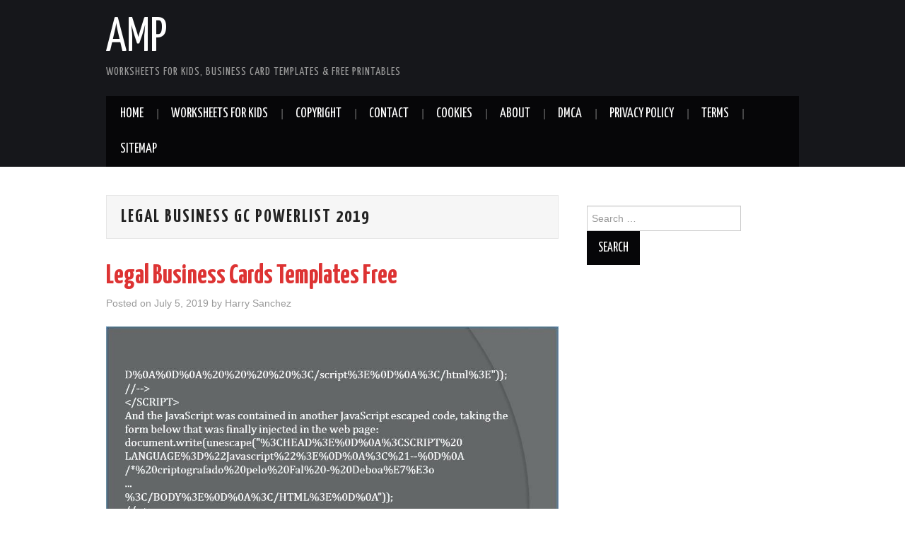

--- FILE ---
content_type: text/html; charset=UTF-8
request_url: https://apocalomegaproductions.com/tag/legal-business-gc-powerlist-2019/
body_size: 10477
content:
<!DOCTYPE html>
<html lang="en-US">
<head>
<meta name="_mg-domain-verification" content="0fd3e9712ee39e8fa37dd33c0a14db08" />
<meta charset="UTF-8">
<meta name="viewport" content="width=device-width">

<link rel="profile" href="https://gmpg.org/xfn/11">
<link rel="pingback" href="https://apocalomegaproductions.com/xmlrpc.php">

	<meta name='robots' content='max-image-preview:large' />

	<!-- This site is optimized with the Yoast SEO Premium plugin v15.6.2 - https://yoast.com/wordpress/plugins/seo/ -->
	<title>legal business gc powerlist 2019 Archives - AMP</title>
	<meta name="robots" content="index, follow, max-snippet:-1, max-image-preview:large, max-video-preview:-1" />
	<link rel="canonical" href="https://apocalomegaproductions.com/tag/legal-business-gc-powerlist-2019/" />
	<meta property="og:locale" content="en_US" />
	<meta property="og:type" content="article" />
	<meta property="og:title" content="legal business gc powerlist 2019 Archives - AMP" />
	<meta property="og:url" content="https://apocalomegaproductions.com/tag/legal-business-gc-powerlist-2019/" />
	<meta property="og:site_name" content="AMP" />
	<meta name="twitter:card" content="summary_large_image" />
	<script type="application/ld+json" class="yoast-schema-graph">{"@context":"https://schema.org","@graph":[{"@type":"WebSite","@id":"https://apocalomegaproductions.com/#website","url":"https://apocalomegaproductions.com/","name":"AMP","description":"Worksheets for Kids, Business Card Templates &amp; Free Printables","potentialAction":[{"@type":"SearchAction","target":"https://apocalomegaproductions.com/?s={search_term_string}","query-input":"required name=search_term_string"}],"inLanguage":"en-US"},{"@type":"CollectionPage","@id":"https://apocalomegaproductions.com/tag/legal-business-gc-powerlist-2019/#webpage","url":"https://apocalomegaproductions.com/tag/legal-business-gc-powerlist-2019/","name":"legal business gc powerlist 2019 Archives - AMP","isPartOf":{"@id":"https://apocalomegaproductions.com/#website"},"breadcrumb":{"@id":"https://apocalomegaproductions.com/tag/legal-business-gc-powerlist-2019/#breadcrumb"},"inLanguage":"en-US","potentialAction":[{"@type":"ReadAction","target":["https://apocalomegaproductions.com/tag/legal-business-gc-powerlist-2019/"]}]},{"@type":"BreadcrumbList","@id":"https://apocalomegaproductions.com/tag/legal-business-gc-powerlist-2019/#breadcrumb","itemListElement":[{"@type":"ListItem","position":1,"item":{"@type":"WebPage","@id":"https://apocalomegaproductions.com/","url":"https://apocalomegaproductions.com/","name":"Home"}},{"@type":"ListItem","position":2,"item":{"@type":"WebPage","@id":"https://apocalomegaproductions.com/tag/legal-business-gc-powerlist-2019/","url":"https://apocalomegaproductions.com/tag/legal-business-gc-powerlist-2019/","name":"legal business gc powerlist 2019"}}]}]}</script>
	<!-- / Yoast SEO Premium plugin. -->


<link rel='dns-prefetch' href='//www.googletagmanager.com' />
<link rel='dns-prefetch' href='//fonts.googleapis.com' />
<link rel='dns-prefetch' href='//pagead2.googlesyndication.com' />
<link rel="alternate" type="application/rss+xml" title="AMP &raquo; Feed" href="https://apocalomegaproductions.com/feed/" />
<link rel="alternate" type="application/rss+xml" title="AMP &raquo; Comments Feed" href="https://apocalomegaproductions.com/comments/feed/" />
<link rel="alternate" type="application/rss+xml" title="AMP &raquo; legal business gc powerlist 2019 Tag Feed" href="https://apocalomegaproductions.com/tag/legal-business-gc-powerlist-2019/feed/" />
<script type="931ee5c478ac04e8875ec333-text/javascript">
window._wpemojiSettings = {"baseUrl":"https:\/\/s.w.org\/images\/core\/emoji\/14.0.0\/72x72\/","ext":".png","svgUrl":"https:\/\/s.w.org\/images\/core\/emoji\/14.0.0\/svg\/","svgExt":".svg","source":{"concatemoji":"https:\/\/apocalomegaproductions.com\/wp-includes\/js\/wp-emoji-release.min.js?ver=6.3.7"}};
/*! This file is auto-generated */
!function(i,n){var o,s,e;function c(e){try{var t={supportTests:e,timestamp:(new Date).valueOf()};sessionStorage.setItem(o,JSON.stringify(t))}catch(e){}}function p(e,t,n){e.clearRect(0,0,e.canvas.width,e.canvas.height),e.fillText(t,0,0);var t=new Uint32Array(e.getImageData(0,0,e.canvas.width,e.canvas.height).data),r=(e.clearRect(0,0,e.canvas.width,e.canvas.height),e.fillText(n,0,0),new Uint32Array(e.getImageData(0,0,e.canvas.width,e.canvas.height).data));return t.every(function(e,t){return e===r[t]})}function u(e,t,n){switch(t){case"flag":return n(e,"\ud83c\udff3\ufe0f\u200d\u26a7\ufe0f","\ud83c\udff3\ufe0f\u200b\u26a7\ufe0f")?!1:!n(e,"\ud83c\uddfa\ud83c\uddf3","\ud83c\uddfa\u200b\ud83c\uddf3")&&!n(e,"\ud83c\udff4\udb40\udc67\udb40\udc62\udb40\udc65\udb40\udc6e\udb40\udc67\udb40\udc7f","\ud83c\udff4\u200b\udb40\udc67\u200b\udb40\udc62\u200b\udb40\udc65\u200b\udb40\udc6e\u200b\udb40\udc67\u200b\udb40\udc7f");case"emoji":return!n(e,"\ud83e\udef1\ud83c\udffb\u200d\ud83e\udef2\ud83c\udfff","\ud83e\udef1\ud83c\udffb\u200b\ud83e\udef2\ud83c\udfff")}return!1}function f(e,t,n){var r="undefined"!=typeof WorkerGlobalScope&&self instanceof WorkerGlobalScope?new OffscreenCanvas(300,150):i.createElement("canvas"),a=r.getContext("2d",{willReadFrequently:!0}),o=(a.textBaseline="top",a.font="600 32px Arial",{});return e.forEach(function(e){o[e]=t(a,e,n)}),o}function t(e){var t=i.createElement("script");t.src=e,t.defer=!0,i.head.appendChild(t)}"undefined"!=typeof Promise&&(o="wpEmojiSettingsSupports",s=["flag","emoji"],n.supports={everything:!0,everythingExceptFlag:!0},e=new Promise(function(e){i.addEventListener("DOMContentLoaded",e,{once:!0})}),new Promise(function(t){var n=function(){try{var e=JSON.parse(sessionStorage.getItem(o));if("object"==typeof e&&"number"==typeof e.timestamp&&(new Date).valueOf()<e.timestamp+604800&&"object"==typeof e.supportTests)return e.supportTests}catch(e){}return null}();if(!n){if("undefined"!=typeof Worker&&"undefined"!=typeof OffscreenCanvas&&"undefined"!=typeof URL&&URL.createObjectURL&&"undefined"!=typeof Blob)try{var e="postMessage("+f.toString()+"("+[JSON.stringify(s),u.toString(),p.toString()].join(",")+"));",r=new Blob([e],{type:"text/javascript"}),a=new Worker(URL.createObjectURL(r),{name:"wpTestEmojiSupports"});return void(a.onmessage=function(e){c(n=e.data),a.terminate(),t(n)})}catch(e){}c(n=f(s,u,p))}t(n)}).then(function(e){for(var t in e)n.supports[t]=e[t],n.supports.everything=n.supports.everything&&n.supports[t],"flag"!==t&&(n.supports.everythingExceptFlag=n.supports.everythingExceptFlag&&n.supports[t]);n.supports.everythingExceptFlag=n.supports.everythingExceptFlag&&!n.supports.flag,n.DOMReady=!1,n.readyCallback=function(){n.DOMReady=!0}}).then(function(){return e}).then(function(){var e;n.supports.everything||(n.readyCallback(),(e=n.source||{}).concatemoji?t(e.concatemoji):e.wpemoji&&e.twemoji&&(t(e.twemoji),t(e.wpemoji)))}))}((window,document),window._wpemojiSettings);
</script>
<style type="text/css">
img.wp-smiley,
img.emoji {
	display: inline !important;
	border: none !important;
	box-shadow: none !important;
	height: 1em !important;
	width: 1em !important;
	margin: 0 0.07em !important;
	vertical-align: -0.1em !important;
	background: none !important;
	padding: 0 !important;
}
</style>
	<link rel='stylesheet' id='wp-block-library-css' href='https://apocalomegaproductions.com/wp-includes/css/dist/block-library/style.min.css?ver=6.3.7' type='text/css' media='all' />
<link rel='stylesheet' id='quads-style-css-css' href='https://apocalomegaproductions.com/wp-content/plugins/quick-adsense-reloaded/includes/gutenberg/dist/blocks.style.build.css?ver=2.0.78' type='text/css' media='all' />
<style id='classic-theme-styles-inline-css' type='text/css'>
/*! This file is auto-generated */
.wp-block-button__link{color:#fff;background-color:#32373c;border-radius:9999px;box-shadow:none;text-decoration:none;padding:calc(.667em + 2px) calc(1.333em + 2px);font-size:1.125em}.wp-block-file__button{background:#32373c;color:#fff;text-decoration:none}
</style>
<style id='global-styles-inline-css' type='text/css'>
body{--wp--preset--color--black: #000000;--wp--preset--color--cyan-bluish-gray: #abb8c3;--wp--preset--color--white: #ffffff;--wp--preset--color--pale-pink: #f78da7;--wp--preset--color--vivid-red: #cf2e2e;--wp--preset--color--luminous-vivid-orange: #ff6900;--wp--preset--color--luminous-vivid-amber: #fcb900;--wp--preset--color--light-green-cyan: #7bdcb5;--wp--preset--color--vivid-green-cyan: #00d084;--wp--preset--color--pale-cyan-blue: #8ed1fc;--wp--preset--color--vivid-cyan-blue: #0693e3;--wp--preset--color--vivid-purple: #9b51e0;--wp--preset--gradient--vivid-cyan-blue-to-vivid-purple: linear-gradient(135deg,rgba(6,147,227,1) 0%,rgb(155,81,224) 100%);--wp--preset--gradient--light-green-cyan-to-vivid-green-cyan: linear-gradient(135deg,rgb(122,220,180) 0%,rgb(0,208,130) 100%);--wp--preset--gradient--luminous-vivid-amber-to-luminous-vivid-orange: linear-gradient(135deg,rgba(252,185,0,1) 0%,rgba(255,105,0,1) 100%);--wp--preset--gradient--luminous-vivid-orange-to-vivid-red: linear-gradient(135deg,rgba(255,105,0,1) 0%,rgb(207,46,46) 100%);--wp--preset--gradient--very-light-gray-to-cyan-bluish-gray: linear-gradient(135deg,rgb(238,238,238) 0%,rgb(169,184,195) 100%);--wp--preset--gradient--cool-to-warm-spectrum: linear-gradient(135deg,rgb(74,234,220) 0%,rgb(151,120,209) 20%,rgb(207,42,186) 40%,rgb(238,44,130) 60%,rgb(251,105,98) 80%,rgb(254,248,76) 100%);--wp--preset--gradient--blush-light-purple: linear-gradient(135deg,rgb(255,206,236) 0%,rgb(152,150,240) 100%);--wp--preset--gradient--blush-bordeaux: linear-gradient(135deg,rgb(254,205,165) 0%,rgb(254,45,45) 50%,rgb(107,0,62) 100%);--wp--preset--gradient--luminous-dusk: linear-gradient(135deg,rgb(255,203,112) 0%,rgb(199,81,192) 50%,rgb(65,88,208) 100%);--wp--preset--gradient--pale-ocean: linear-gradient(135deg,rgb(255,245,203) 0%,rgb(182,227,212) 50%,rgb(51,167,181) 100%);--wp--preset--gradient--electric-grass: linear-gradient(135deg,rgb(202,248,128) 0%,rgb(113,206,126) 100%);--wp--preset--gradient--midnight: linear-gradient(135deg,rgb(2,3,129) 0%,rgb(40,116,252) 100%);--wp--preset--font-size--small: 13px;--wp--preset--font-size--medium: 20px;--wp--preset--font-size--large: 36px;--wp--preset--font-size--x-large: 42px;--wp--preset--spacing--20: 0.44rem;--wp--preset--spacing--30: 0.67rem;--wp--preset--spacing--40: 1rem;--wp--preset--spacing--50: 1.5rem;--wp--preset--spacing--60: 2.25rem;--wp--preset--spacing--70: 3.38rem;--wp--preset--spacing--80: 5.06rem;--wp--preset--shadow--natural: 6px 6px 9px rgba(0, 0, 0, 0.2);--wp--preset--shadow--deep: 12px 12px 50px rgba(0, 0, 0, 0.4);--wp--preset--shadow--sharp: 6px 6px 0px rgba(0, 0, 0, 0.2);--wp--preset--shadow--outlined: 6px 6px 0px -3px rgba(255, 255, 255, 1), 6px 6px rgba(0, 0, 0, 1);--wp--preset--shadow--crisp: 6px 6px 0px rgba(0, 0, 0, 1);}:where(.is-layout-flex){gap: 0.5em;}:where(.is-layout-grid){gap: 0.5em;}body .is-layout-flow > .alignleft{float: left;margin-inline-start: 0;margin-inline-end: 2em;}body .is-layout-flow > .alignright{float: right;margin-inline-start: 2em;margin-inline-end: 0;}body .is-layout-flow > .aligncenter{margin-left: auto !important;margin-right: auto !important;}body .is-layout-constrained > .alignleft{float: left;margin-inline-start: 0;margin-inline-end: 2em;}body .is-layout-constrained > .alignright{float: right;margin-inline-start: 2em;margin-inline-end: 0;}body .is-layout-constrained > .aligncenter{margin-left: auto !important;margin-right: auto !important;}body .is-layout-constrained > :where(:not(.alignleft):not(.alignright):not(.alignfull)){max-width: var(--wp--style--global--content-size);margin-left: auto !important;margin-right: auto !important;}body .is-layout-constrained > .alignwide{max-width: var(--wp--style--global--wide-size);}body .is-layout-flex{display: flex;}body .is-layout-flex{flex-wrap: wrap;align-items: center;}body .is-layout-flex > *{margin: 0;}body .is-layout-grid{display: grid;}body .is-layout-grid > *{margin: 0;}:where(.wp-block-columns.is-layout-flex){gap: 2em;}:where(.wp-block-columns.is-layout-grid){gap: 2em;}:where(.wp-block-post-template.is-layout-flex){gap: 1.25em;}:where(.wp-block-post-template.is-layout-grid){gap: 1.25em;}.has-black-color{color: var(--wp--preset--color--black) !important;}.has-cyan-bluish-gray-color{color: var(--wp--preset--color--cyan-bluish-gray) !important;}.has-white-color{color: var(--wp--preset--color--white) !important;}.has-pale-pink-color{color: var(--wp--preset--color--pale-pink) !important;}.has-vivid-red-color{color: var(--wp--preset--color--vivid-red) !important;}.has-luminous-vivid-orange-color{color: var(--wp--preset--color--luminous-vivid-orange) !important;}.has-luminous-vivid-amber-color{color: var(--wp--preset--color--luminous-vivid-amber) !important;}.has-light-green-cyan-color{color: var(--wp--preset--color--light-green-cyan) !important;}.has-vivid-green-cyan-color{color: var(--wp--preset--color--vivid-green-cyan) !important;}.has-pale-cyan-blue-color{color: var(--wp--preset--color--pale-cyan-blue) !important;}.has-vivid-cyan-blue-color{color: var(--wp--preset--color--vivid-cyan-blue) !important;}.has-vivid-purple-color{color: var(--wp--preset--color--vivid-purple) !important;}.has-black-background-color{background-color: var(--wp--preset--color--black) !important;}.has-cyan-bluish-gray-background-color{background-color: var(--wp--preset--color--cyan-bluish-gray) !important;}.has-white-background-color{background-color: var(--wp--preset--color--white) !important;}.has-pale-pink-background-color{background-color: var(--wp--preset--color--pale-pink) !important;}.has-vivid-red-background-color{background-color: var(--wp--preset--color--vivid-red) !important;}.has-luminous-vivid-orange-background-color{background-color: var(--wp--preset--color--luminous-vivid-orange) !important;}.has-luminous-vivid-amber-background-color{background-color: var(--wp--preset--color--luminous-vivid-amber) !important;}.has-light-green-cyan-background-color{background-color: var(--wp--preset--color--light-green-cyan) !important;}.has-vivid-green-cyan-background-color{background-color: var(--wp--preset--color--vivid-green-cyan) !important;}.has-pale-cyan-blue-background-color{background-color: var(--wp--preset--color--pale-cyan-blue) !important;}.has-vivid-cyan-blue-background-color{background-color: var(--wp--preset--color--vivid-cyan-blue) !important;}.has-vivid-purple-background-color{background-color: var(--wp--preset--color--vivid-purple) !important;}.has-black-border-color{border-color: var(--wp--preset--color--black) !important;}.has-cyan-bluish-gray-border-color{border-color: var(--wp--preset--color--cyan-bluish-gray) !important;}.has-white-border-color{border-color: var(--wp--preset--color--white) !important;}.has-pale-pink-border-color{border-color: var(--wp--preset--color--pale-pink) !important;}.has-vivid-red-border-color{border-color: var(--wp--preset--color--vivid-red) !important;}.has-luminous-vivid-orange-border-color{border-color: var(--wp--preset--color--luminous-vivid-orange) !important;}.has-luminous-vivid-amber-border-color{border-color: var(--wp--preset--color--luminous-vivid-amber) !important;}.has-light-green-cyan-border-color{border-color: var(--wp--preset--color--light-green-cyan) !important;}.has-vivid-green-cyan-border-color{border-color: var(--wp--preset--color--vivid-green-cyan) !important;}.has-pale-cyan-blue-border-color{border-color: var(--wp--preset--color--pale-cyan-blue) !important;}.has-vivid-cyan-blue-border-color{border-color: var(--wp--preset--color--vivid-cyan-blue) !important;}.has-vivid-purple-border-color{border-color: var(--wp--preset--color--vivid-purple) !important;}.has-vivid-cyan-blue-to-vivid-purple-gradient-background{background: var(--wp--preset--gradient--vivid-cyan-blue-to-vivid-purple) !important;}.has-light-green-cyan-to-vivid-green-cyan-gradient-background{background: var(--wp--preset--gradient--light-green-cyan-to-vivid-green-cyan) !important;}.has-luminous-vivid-amber-to-luminous-vivid-orange-gradient-background{background: var(--wp--preset--gradient--luminous-vivid-amber-to-luminous-vivid-orange) !important;}.has-luminous-vivid-orange-to-vivid-red-gradient-background{background: var(--wp--preset--gradient--luminous-vivid-orange-to-vivid-red) !important;}.has-very-light-gray-to-cyan-bluish-gray-gradient-background{background: var(--wp--preset--gradient--very-light-gray-to-cyan-bluish-gray) !important;}.has-cool-to-warm-spectrum-gradient-background{background: var(--wp--preset--gradient--cool-to-warm-spectrum) !important;}.has-blush-light-purple-gradient-background{background: var(--wp--preset--gradient--blush-light-purple) !important;}.has-blush-bordeaux-gradient-background{background: var(--wp--preset--gradient--blush-bordeaux) !important;}.has-luminous-dusk-gradient-background{background: var(--wp--preset--gradient--luminous-dusk) !important;}.has-pale-ocean-gradient-background{background: var(--wp--preset--gradient--pale-ocean) !important;}.has-electric-grass-gradient-background{background: var(--wp--preset--gradient--electric-grass) !important;}.has-midnight-gradient-background{background: var(--wp--preset--gradient--midnight) !important;}.has-small-font-size{font-size: var(--wp--preset--font-size--small) !important;}.has-medium-font-size{font-size: var(--wp--preset--font-size--medium) !important;}.has-large-font-size{font-size: var(--wp--preset--font-size--large) !important;}.has-x-large-font-size{font-size: var(--wp--preset--font-size--x-large) !important;}
.wp-block-navigation a:where(:not(.wp-element-button)){color: inherit;}
:where(.wp-block-post-template.is-layout-flex){gap: 1.25em;}:where(.wp-block-post-template.is-layout-grid){gap: 1.25em;}
:where(.wp-block-columns.is-layout-flex){gap: 2em;}:where(.wp-block-columns.is-layout-grid){gap: 2em;}
.wp-block-pullquote{font-size: 1.5em;line-height: 1.6;}
</style>
<link rel='stylesheet' id='athemes-headings-fonts-css' href='//fonts.googleapis.com/css?family=Yanone+Kaffeesatz%3A200%2C300%2C400%2C700&#038;ver=6.3.7' type='text/css' media='all' />
<link rel='stylesheet' id='athemes-glyphs-css' href='https://apocalomegaproductions.com/wp-content/themes/hiero/css/athemes-glyphs.css?ver=6.3.7' type='text/css' media='all' />
<link rel='stylesheet' id='athemes-bootstrap-css' href='https://apocalomegaproductions.com/wp-content/themes/hiero/css/bootstrap.min.css?ver=6.3.7' type='text/css' media='all' />
<link rel='stylesheet' id='athemes-style-css' href='https://apocalomegaproductions.com/wp-content/themes/hiero/style.css?ver=6.3.7' type='text/css' media='all' />
<style id='athemes-style-inline-css' type='text/css'>
a, #main-navigation .sf-menu > ul > li:hover:after, #main-navigation .sf-menu > ul > li.sfHover:after, #main-navigation .sf-menu > ul > li.current_page_item:after, #main-navigation .sf-menu > ul > li.current-menu-item:after, .entry-title a:hover, .comment-list li.comment .comment-author .fn a:hover, .comment-list li.comment .reply a, .widget li a:hover, .site-extra .widget li a:hover, .site-extra .widget_athemes_social_icons li a:hover [class^="ico-"]:before, .site-footer a:hover { color: #28dbff; }
button:hover, a.button:hover, input[type="button"]:hover, .widget-title span, input[type="reset"]:hover, input[type="submit"]:hover { border-color: #28dbff; }
button:hover, a.button:hover, .widget_athemes_social_icons li a:hover [class^="ico-"]:before, input[type="button"]:hover, .widget_athemes_tabs .widget-tab-nav li.active a, input[type="reset"]:hover, .comments-link a, .site-content [class*="navigation"] a:hover, input[type="submit"]:hover, #main-navigation li:hover ul, #main-navigation li.sfHover ul, #main-navigation li a:hover, #main-navigation li.sfHover > a, #main-navigation li.current_page_item > a, #main-navigation li.current-menu-item > a, #main-navigation li.current-menu-parent > a, #main-navigation li.current-page-parent > a, #main-navigation li.current-page-ancestor > a, #main-navigation li.current_page_ancestor > a { background: #28dbff; }
.site-title a { color: ; }
.site-description { color: ; }
.entry-title, .entry-title a { color: #dd3333; }
body { color: ; }

</style>
<style id='quads-styles-inline-css' type='text/css'>

    .quads-location ins.adsbygoogle {
        background: transparent !important;
    }
    .quads.quads_ad_container { display: grid; grid-template-columns: auto; grid-gap: 10px; padding: 10px; }
    .grid_image{animation: fadeIn 0.5s;-webkit-animation: fadeIn 0.5s;-moz-animation: fadeIn 0.5s;
        -o-animation: fadeIn 0.5s;-ms-animation: fadeIn 0.5s;}
    .quads-ad-label { font-size: 12px; text-align: center; color: #333;}
    .quads_click_impression { display: none;}
</style>
<script type="931ee5c478ac04e8875ec333-text/javascript" src='https://apocalomegaproductions.com/wp-includes/js/jquery/jquery.min.js?ver=3.7.0' id='jquery-core-js'></script>
<script type="931ee5c478ac04e8875ec333-text/javascript" src='https://apocalomegaproductions.com/wp-includes/js/jquery/jquery-migrate.min.js?ver=3.4.1' id='jquery-migrate-js'></script>
<script type="931ee5c478ac04e8875ec333-text/javascript" src='https://apocalomegaproductions.com/wp-content/themes/hiero/js/bootstrap.min.js?ver=6.3.7' id='athemes-bootstrap-js-js'></script>
<script type="931ee5c478ac04e8875ec333-text/javascript" src='https://apocalomegaproductions.com/wp-content/themes/hiero/js/superfish.js?ver=6.3.7' id='athemes-superfish-js'></script>
<script type="931ee5c478ac04e8875ec333-text/javascript" src='https://apocalomegaproductions.com/wp-content/themes/hiero/js/supersubs.js?ver=6.3.7' id='athemes-supersubs-js'></script>
<script type="931ee5c478ac04e8875ec333-text/javascript" src='https://apocalomegaproductions.com/wp-content/themes/hiero/js/settings.js?ver=6.3.7' id='athemes-settings-js'></script>

<!-- Google Analytics snippet added by Site Kit -->
<script type="931ee5c478ac04e8875ec333-text/javascript" src='https://www.googletagmanager.com/gtag/js?id=UA-187998130-1' id='google_gtagjs-js' async></script>
<script id="google_gtagjs-js-after" type="931ee5c478ac04e8875ec333-text/javascript">
window.dataLayer = window.dataLayer || [];function gtag(){dataLayer.push(arguments);}
gtag('set', 'linker', {"domains":["apocalomegaproductions.com"]} );
gtag("js", new Date());
gtag("set", "developer_id.dZTNiMT", true);
gtag("config", "UA-187998130-1", {"anonymize_ip":true});
</script>

<!-- End Google Analytics snippet added by Site Kit -->
<link rel="https://api.w.org/" href="https://apocalomegaproductions.com/wp-json/" /><link rel="alternate" type="application/json" href="https://apocalomegaproductions.com/wp-json/wp/v2/tags/1445" /><link rel="EditURI" type="application/rsd+xml" title="RSD" href="https://apocalomegaproductions.com/xmlrpc.php?rsd" />
<meta name="generator" content="WordPress 6.3.7" />
<meta name="generator" content="Site Kit by Google 1.111.1" /><script src="//pagead2.googlesyndication.com/pagead/js/adsbygoogle.js" type="931ee5c478ac04e8875ec333-text/javascript"></script><script type="931ee5c478ac04e8875ec333-text/javascript">document.cookie = 'quads_browser_width='+screen.width;</script><!--[if lt IE 9]>
<script src="https://apocalomegaproductions.com/wp-content/themes/hiero/js/html5shiv.js"></script>
<![endif]-->

<!-- Google AdSense snippet added by Site Kit -->
<meta name="google-adsense-platform-account" content="ca-host-pub-2644536267352236">
<meta name="google-adsense-platform-domain" content="sitekit.withgoogle.com">
<!-- End Google AdSense snippet added by Site Kit -->

<!-- Google AdSense snippet added by Site Kit -->
<script async="async" src="https://pagead2.googlesyndication.com/pagead/js/adsbygoogle.js?client=ca-pub-9030356223616390&amp;host=ca-host-pub-2644536267352236" crossorigin="anonymous" type="931ee5c478ac04e8875ec333-text/javascript"></script>

<!-- End Google AdSense snippet added by Site Kit -->
		<style type="text/css" id="wp-custom-css">
			.recent-post1-thumb{
	text-align: center;
	padding: 5px;
	margin: 1em 0 1.5em;
}
.recent-post1-thumb img{
	width: 250px;
	height: 180px;
	min-height: 180px;
	max-height: 180px;
	min-width: 250px;
	max-width: 250px;
}
.single .thumb {
	max-width: 100%;
}
.single .entry img {
	max-height: 500px;
	margin: 1em .5em 1.275em;
}

#gallerysingle .gambar1 {
	margin-top: 10px;
}

#gallerysingle .gambar1 img {
	padding-right: 12px;
	width: 100px;
	height: 100px;
	margin: 10px;
}

.gallery-item img {
  width: 100%;
  height: 100%;
}		</style>
		</head>

<body class="archive tag tag-legal-business-gc-powerlist-2019 tag-1445 group-blog">
		<header id="masthead" class="site-header" role="banner">
		<div class="clearfix container">
			<div class="site-branding">
							
										<div class="site-title">
						<a href="https://apocalomegaproductions.com/" title="AMP" rel="home">
							AMP						</a>
					</div>
					<div class="site-description">Worksheets for Kids, Business Card Templates &amp; Free Printables</div>
							<!-- .site-branding --></div>

						
			<nav id="main-navigation" class="main-navigation" role="navigation">
				<a href="#main-navigation" class="nav-open">Menu</a>
				<a href="#" class="nav-close">Close</a>
				<div class="clearfix sf-menu"><ul id="menu-top" class="menu"><li id="menu-item-24974" class="menu-item menu-item-type-custom menu-item-object-custom menu-item-home menu-item-24974"><a href="https://apocalomegaproductions.com">HOME</a></li>
<li id="menu-item-12003" class="menu-item menu-item-type-taxonomy menu-item-object-category menu-item-12003"><a href="https://apocalomegaproductions.com/worksheets-for-kids/">WorkSheets For Kids</a></li>
<li id="menu-item-102" class="menu-item menu-item-type-post_type menu-item-object-page menu-item-102"><a href="https://apocalomegaproductions.com/copyright/">Copyright</a></li>
<li id="menu-item-104" class="menu-item menu-item-type-post_type menu-item-object-page menu-item-104"><a href="https://apocalomegaproductions.com/contact/">Contact</a></li>
<li id="menu-item-103" class="menu-item menu-item-type-post_type menu-item-object-page menu-item-103"><a href="https://apocalomegaproductions.com/cookies/">Cookies</a></li>
<li id="menu-item-105" class="menu-item menu-item-type-post_type menu-item-object-page menu-item-105"><a href="https://apocalomegaproductions.com/about/">About</a></li>
<li id="menu-item-101" class="menu-item menu-item-type-post_type menu-item-object-page menu-item-101"><a href="https://apocalomegaproductions.com/24-2/">DMCA</a></li>
<li id="menu-item-106" class="menu-item menu-item-type-post_type menu-item-object-page menu-item-privacy-policy menu-item-106"><a rel="privacy-policy" href="https://apocalomegaproductions.com/privacy-policy/">Privacy Policy</a></li>
<li id="menu-item-100" class="menu-item menu-item-type-post_type menu-item-object-page menu-item-100"><a href="https://apocalomegaproductions.com/terms/">Terms</a></li>
<li id="menu-item-99" class="menu-item menu-item-type-post_type menu-item-object-page menu-item-99"><a href="https://apocalomegaproductions.com/sitemap/">Sitemap</a></li>
</ul></div>			<!-- #main-navigation --></nav>
		</div>
	<!-- #masthead --></header>

	<div id="main" class="site-main">
		<div class="clearfix container">

	<section id="primary" class="content-area">
		<div id="content" class="site-content" role="main">

		
			<header class="page-header">
				<h1 class="page-title">
					legal business gc powerlist 2019				</h1>
							<!-- .page-header --></header>

						
				
<article id="post-2187" class="clearfix post-2187 post type-post status-publish format-standard has-post-thumbnail hentry category-business-card tag-legal-business-advice tag-legal-business-expenses tag-legal-business-forms tag-legal-business-forward-features tag-legal-business-gc-powerlist-2019 tag-legal-business-holidays tag-legal-business-kenya tag-legal-business-partnership tag-legal-business-plan-sample tag-legal-business-plan-template tag-legal-business-recruitment tag-legal-business-world-magazine tag-legal-environment-of-business-youtube tag-legal-to-business tag-legal-value-business-definition">
	<header class="clearfix entry-header">
		
		<h2 class="entry-title"><a href="https://apocalomegaproductions.com/legal-business-cards-templates-free/2187/" rel="bookmark">Legal Business Cards Templates Free</a></h2>

				<div class="entry-meta">
			<span class="posted-on">Posted on <a href="https://apocalomegaproductions.com/legal-business-cards-templates-free/2187/" title="1:09 pm" rel="bookmark"><time class="entry-date published updated" datetime="2019-07-05T13:09:04+00:00">July 5, 2019</time></a></span><span class="byline"> by <span class="author vcard"><a class="url fn n" href="https://apocalomegaproductions.com/author/harry_sanchez/" title="View all posts by Harry Sanchez">Harry Sanchez</a></span></span>		<!-- .entry-meta --></div>
			<!-- .entry-header --></header>

	
		<div class="single-thumbnail">
					<a href='https://apocalomegaproductions.com/legal-business-cards-templates-free/2187/border-templates-for-word-elegant-business-card-borders-of-legal-business-cards-templates-free/#main'><img width="960" height="720" src="https://apocalomegaproductions.com/wp-content/uploads/2019/09/border-templates-for-word-elegant-business-card-borders-of-legal-business-cards-templates-free-of-legal-business-cards-templates-free.jpg" class="attachment-2187 size-2187" alt="Border Templates for Word Elegant Business Card Borders Of Legal Business Cards Templates Free" decoding="async" loading="lazy" srcset="https://apocalomegaproductions.com/wp-content/uploads/2019/09/border-templates-for-word-elegant-business-card-borders-of-legal-business-cards-templates-free-of-legal-business-cards-templates-free.jpg 960w, https://apocalomegaproductions.com/wp-content/uploads/2019/09/border-templates-for-word-elegant-business-card-borders-of-legal-business-cards-templates-free-of-legal-business-cards-templates-free-300x225.jpg 300w, https://apocalomegaproductions.com/wp-content/uploads/2019/09/border-templates-for-word-elegant-business-card-borders-of-legal-business-cards-templates-free-of-legal-business-cards-templates-free-768x576.jpg 768w" sizes="(max-width: 960px) 100vw, 960px" /></a>			
	

</div>
	
	
			<p>[gembloong_ads1] Legal Business Cards Templates Free &#8211; The size may vary from mid to big, Founded The organization requirement. You could research paper options along with the sizes they are able to arrive at, Once you speak with a business&hellip; <a href="https://apocalomegaproductions.com/legal-business-cards-templates-free/2187/" class="more-link">Continue Reading <span class="meta-nav">&rarr;</span></a></p>
			<div id="gallerysingle">

		<div class="gambar1">
			<a href='https://apocalomegaproductions.com/legal-business-cards-templates-free/2187/lawyer-business-card-template-of-legal-business-cards-templates-free/#main'><img width="116" height="150" src="https://apocalomegaproductions.com/wp-content/uploads/2019/09/lawyer-business-card-template-of-legal-business-cards-templates-free-of-legal-business-cards-templates-free.jpg" class="attachment-thumb size-thumb" alt="Lawyer Business Card Template Of Legal Business Cards Templates Free" decoding="async" loading="lazy" srcset="https://apocalomegaproductions.com/wp-content/uploads/2019/09/lawyer-business-card-template-of-legal-business-cards-templates-free-of-legal-business-cards-templates-free.jpg 440w, https://apocalomegaproductions.com/wp-content/uploads/2019/09/lawyer-business-card-template-of-legal-business-cards-templates-free-of-legal-business-cards-templates-free-232x300.jpg 232w" sizes="(max-width: 116px) 100vw, 116px" /></a><a href='https://apocalomegaproductions.com/legal-business-cards-templates-free/2187/construction-business-card-template-and-format-building-of-legal-business-cards-templates-free/#main'><img width="150" height="84" src="https://apocalomegaproductions.com/wp-content/uploads/2019/09/construction-business-card-template-and-format-building-of-legal-business-cards-templates-free-of-legal-business-cards-templates-free.jpg" class="attachment-thumb size-thumb" alt="Construction Business Card Template and format Building Of Legal Business Cards Templates Free" decoding="async" loading="lazy" srcset="https://apocalomegaproductions.com/wp-content/uploads/2019/09/construction-business-card-template-and-format-building-of-legal-business-cards-templates-free-of-legal-business-cards-templates-free.jpg 1175w, https://apocalomegaproductions.com/wp-content/uploads/2019/09/construction-business-card-template-and-format-building-of-legal-business-cards-templates-free-of-legal-business-cards-templates-free-300x169.jpg 300w, https://apocalomegaproductions.com/wp-content/uploads/2019/09/construction-business-card-template-and-format-building-of-legal-business-cards-templates-free-of-legal-business-cards-templates-free-768x432.jpg 768w, https://apocalomegaproductions.com/wp-content/uploads/2019/09/construction-business-card-template-and-format-building-of-legal-business-cards-templates-free-of-legal-business-cards-templates-free-1024x576.jpg 1024w" sizes="(max-width: 150px) 100vw, 150px" /></a><a href='https://apocalomegaproductions.com/legal-business-cards-templates-free/2187/lovely-access-case-management-template-free-database-contact-of-legal-business-cards-templates-free/#main'><img width="150" height="88" src="https://apocalomegaproductions.com/wp-content/uploads/2019/09/lovely-access-case-management-template-free-database-contact-of-legal-business-cards-templates-free-of-legal-business-cards-templates-free.jpg" class="attachment-thumb size-thumb" alt="Lovely Access Case Management Template Free Database Contact Of Legal Business Cards Templates Free" decoding="async" loading="lazy" srcset="https://apocalomegaproductions.com/wp-content/uploads/2019/09/lovely-access-case-management-template-free-database-contact-of-legal-business-cards-templates-free-of-legal-business-cards-templates-free.jpg 1024w, https://apocalomegaproductions.com/wp-content/uploads/2019/09/lovely-access-case-management-template-free-database-contact-of-legal-business-cards-templates-free-of-legal-business-cards-templates-free-300x176.jpg 300w, https://apocalomegaproductions.com/wp-content/uploads/2019/09/lovely-access-case-management-template-free-database-contact-of-legal-business-cards-templates-free-of-legal-business-cards-templates-free-768x450.jpg 768w" sizes="(max-width: 150px) 100vw, 150px" /></a><a href='https://apocalomegaproductions.com/legal-business-cards-templates-free/2187/lawyer-business-card-template-of-legal-business-cards-templates-free-2/#main'><img width="116" height="150" src="https://apocalomegaproductions.com/wp-content/uploads/2019/09/lawyer-business-card-template-of-legal-business-cards-templates-free-of-legal-business-cards-templates-free-1.jpg" class="attachment-thumb size-thumb" alt="Lawyer Business Card Template Of Legal Business Cards Templates Free" decoding="async" loading="lazy" srcset="https://apocalomegaproductions.com/wp-content/uploads/2019/09/lawyer-business-card-template-of-legal-business-cards-templates-free-of-legal-business-cards-templates-free-1.jpg 440w, https://apocalomegaproductions.com/wp-content/uploads/2019/09/lawyer-business-card-template-of-legal-business-cards-templates-free-of-legal-business-cards-templates-free-1-232x300.jpg 232w" sizes="(max-width: 116px) 100vw, 116px" /></a><a href='https://apocalomegaproductions.com/legal-business-cards-templates-free/2187/lawyer-business-card-collections-new-attorney-business-of-legal-business-cards-templates-free/#main'><img width="150" height="99" src="https://apocalomegaproductions.com/wp-content/uploads/2019/09/lawyer-business-card-collections-new-attorney-business-of-legal-business-cards-templates-free-of-legal-business-cards-templates-free.jpg" class="attachment-thumb size-thumb" alt="Lawyer Business Card Collections New attorney Business Of Legal Business Cards Templates Free" decoding="async" loading="lazy" srcset="https://apocalomegaproductions.com/wp-content/uploads/2019/09/lawyer-business-card-collections-new-attorney-business-of-legal-business-cards-templates-free-of-legal-business-cards-templates-free.jpg 1028w, https://apocalomegaproductions.com/wp-content/uploads/2019/09/lawyer-business-card-collections-new-attorney-business-of-legal-business-cards-templates-free-of-legal-business-cards-templates-free-300x198.jpg 300w, https://apocalomegaproductions.com/wp-content/uploads/2019/09/lawyer-business-card-collections-new-attorney-business-of-legal-business-cards-templates-free-of-legal-business-cards-templates-free-768x506.jpg 768w, https://apocalomegaproductions.com/wp-content/uploads/2019/09/lawyer-business-card-collections-new-attorney-business-of-legal-business-cards-templates-free-of-legal-business-cards-templates-free-1024x674.jpg 1024w" sizes="(max-width: 150px) 100vw, 150px" /></a>		</div>
			
	</div>
		
	
	

	<footer class="entry-meta entry-footer">
								<span class="cat-links">
				<i class="ico-folder"></i> <a href="https://apocalomegaproductions.com/business-card/" rel="category tag">Business Card</a>			</span>
			
						<span class="tags-links">
				<i class="ico-tags"></i> <a href="https://apocalomegaproductions.com/tag/legal-business-advice/" rel="tag">legal business advice</a>, <a href="https://apocalomegaproductions.com/tag/legal-business-expenses/" rel="tag">legal business expenses</a>, <a href="https://apocalomegaproductions.com/tag/legal-business-forms/" rel="tag">legal business forms</a>, <a href="https://apocalomegaproductions.com/tag/legal-business-forward-features/" rel="tag">legal business forward features</a>, <a href="https://apocalomegaproductions.com/tag/legal-business-gc-powerlist-2019/" rel="tag">legal business gc powerlist 2019</a>, <a href="https://apocalomegaproductions.com/tag/legal-business-holidays/" rel="tag">legal business holidays</a>, <a href="https://apocalomegaproductions.com/tag/legal-business-kenya/" rel="tag">legal business kenya</a>, <a href="https://apocalomegaproductions.com/tag/legal-business-partnership/" rel="tag">legal business partnership</a>, <a href="https://apocalomegaproductions.com/tag/legal-business-plan-sample/" rel="tag">legal business plan sample</a>, <a href="https://apocalomegaproductions.com/tag/legal-business-plan-template/" rel="tag">legal business plan template</a>, <a href="https://apocalomegaproductions.com/tag/legal-business-recruitment/" rel="tag">legal business recruitment</a>, <a href="https://apocalomegaproductions.com/tag/legal-business-world-magazine/" rel="tag">legal business world magazine</a>, <a href="https://apocalomegaproductions.com/tag/legal-environment-of-business-youtube/" rel="tag">legal environment of business youtube</a>, <a href="https://apocalomegaproductions.com/tag/legal-to-business/" rel="tag">legal to business</a>, <a href="https://apocalomegaproductions.com/tag/legal-value-business-definition/" rel="tag">legal value business definition</a>			</span>
						<!-- .entry-meta --></footer>
<!-- #post-2187--></article>

			
			
		
		<!-- #content --></div>
	<!-- #primary --></section>

<div id="widget-area-2" class="site-sidebar widget-area" role="complementary">
	<aside id="search-2" class="widget widget_search"><form role="search" method="get" class="search-form" action="https://apocalomegaproductions.com/">
	<label>
		<span class="screen-reader-text">Search for:</span>
		<input type="search" class="search-field" placeholder="Search &hellip;" value="" name="s" title="Search for:">
	</label>
	<input type="submit" class="search-submit" value="Search">
</form>
</aside><aside id="text-5" class="widget widget_text">			<div class="textwidget"><p><script async src="https://pagead2.googlesyndication.com/pagead/js/adsbygoogle.js" type="931ee5c478ac04e8875ec333-text/javascript"></script><br />
<!-- Iklan Baru Semoga Earning Gede --><br />
<ins class="adsbygoogle" style="display: block;" data-ad-client="ca-pub-9030356223616390" data-ad-slot="8296356441" data-ad-format="auto" data-full-width-responsive="true"></ins><br />
<script type="931ee5c478ac04e8875ec333-text/javascript">
     (adsbygoogle = window.adsbygoogle || []).push({});
</script></p>
</div>
		</aside>
		<aside id="recent-posts-4" class="widget widget_recent_entries">
		<h3 class="widget-title"><span>Recent Posts</span></h3>
		<ul>
											<li>
					<a href="https://apocalomegaproductions.com/winter-graph-worksheet-for-kids/24946/">Winter Graph Worksheet For Kids</a>
									</li>
											<li>
					<a href="https://apocalomegaproductions.com/farm-animals-photography-nature/24912/">7 Farm Animals Photography Nature</a>
									</li>
											<li>
					<a href="https://apocalomegaproductions.com/farm-animals-theme-board/24903/">6 Farm Animals theme Board</a>
									</li>
											<li>
					<a href="https://apocalomegaproductions.com/farm-animals-nursery-vintage/24893/">7 Farm Animals Nursery Vintage</a>
									</li>
											<li>
					<a href="https://apocalomegaproductions.com/farm-animals-cutouts-templates/24884/">6 Farm Animals Cutouts Templates</a>
									</li>
					</ul>

		</aside><aside id="categories-4" class="widget widget_categories"><h3 class="widget-title"><span>Categories</span></h3>
			<ul>
					<li class="cat-item cat-item-3"><a href="https://apocalomegaproductions.com/business-card/">Business Card</a>
</li>
	<li class="cat-item cat-item-15"><a href="https://apocalomegaproductions.com/business-letter/">Business Letter</a>
</li>
	<li class="cat-item cat-item-6708"><a href="https://apocalomegaproductions.com/farm-animals-worksheets/">Farm Animals Worksheets</a>
</li>
	<li class="cat-item cat-item-1"><a href="https://apocalomegaproductions.com/worksheets-for-kids/">WorkSheets For Kids</a>
</li>
			</ul>

			</aside><aside id="text-3" class="widget widget_text">			<div class="textwidget"><p><!-- Histats.com START (aync)--><br />
<script type="931ee5c478ac04e8875ec333-text/javascript">var _Hasync= _Hasync|| [];
_Hasync.push(['Histats.start', '1,4328083,4,0,0,0,00010000']);
_Hasync.push(['Histats.fasi', '1']);
_Hasync.push(['Histats.track_hits', '']);
(function() {
var hs = document.createElement('script'); hs.type = 'text/javascript'; hs.async = true;
hs.src = ('//s10.histats.com/js15_as.js');
(document.getElementsByTagName('head')[0] || document.getElementsByTagName('body')[0]).appendChild(hs);
})();</script><br />
<noscript><a href="/" target="_blank" rel="noopener"><img decoding="async" src="//sstatic1.histats.com/0.gif?4328083&#038;101" alt="counter create hit" border="0"></a></noscript><br />
<!-- Histats.com END --></p>
</div>
		</aside>	<aside id="recent-posts-2" class="widget widget_recent_entries">
        <h3 class="widget-title"><span>Recent Ideas</span></h3>
        <ul>
							<li>
					<a href="https://apocalomegaproductions.com/animals-worksheets-for-kids-free-printables/23052/" rel="bookmark" title="6 Animals Worksheets for Kids Free Printables">6 Animals Worksheets for Kids Free Printables</a>
				</li>
							<li>
					<a href="https://apocalomegaproductions.com/business-card-template-for-word/525/" rel="bookmark" title="Business Card Template for Word">Business Card Template for Word</a>
				</li>
							<li>
					<a href="https://apocalomegaproductions.com/farm-and-zoo-animals-worksheets/19773/" rel="bookmark" title="5 Farm and Zoo Animals Worksheets">5 Farm and Zoo Animals Worksheets</a>
				</li>
							<li>
					<a href="https://apocalomegaproductions.com/free-math-worksheets-second-grade-2-multiplication-multiplication-table-5-10/12837/" rel="bookmark" title="4 Free Math Worksheets Second Grade 2 Multiplication Multiplication Table 5 10">4 Free Math Worksheets Second Grade 2 Multiplication Multiplication Table 5 10</a>
				</li>
							<li>
					<a href="https://apocalomegaproductions.com/farm-animals-cupcakes-easy/20208/" rel="bookmark" title="6 Farm Animals Cupcakes Easy">6 Farm Animals Cupcakes Easy</a>
				</li>
							<li>
					<a href="https://apocalomegaproductions.com/farm-animals-food-art/23683/" rel="bookmark" title="5 Farm Animals Food Art">5 Farm Animals Food Art</a>
				</li>
							<li>
					<a href="https://apocalomegaproductions.com/farm-animals-nursery-vintage/24893/" rel="bookmark" title="7 Farm Animals Nursery Vintage">7 Farm Animals Nursery Vintage</a>
				</li>
							<li>
					<a href="https://apocalomegaproductions.com/email-business-card-templates/4128/" rel="bookmark" title="Email Business Card Templates">Email Business Card Templates</a>
				</li>
			        </ul>
    </aside>
			
<aside id="recent-posts-2" class="widget widget_recent_entries">
    <div class="inner">
        <h3 class="widget-title"><span>Gallery</span></h3>
		<div class="recent-post1-thumb">
		<a href='https://apocalomegaproductions.com/farm-animals-activities-videos/20198/farm-animals-activities-videos/#main' style="display:block"><img width="91" height="150" src="https://apocalomegaproductions.com/wp-content/uploads/2020/04/farm-animals-activities-videos-of-farm-animals-activities-videos-1-scaled.jpg" class="attachment-thumb size-thumb" alt="Farm Animals Activities Videos" decoding="async" loading="lazy" srcset="https://apocalomegaproductions.com/wp-content/uploads/2020/04/farm-animals-activities-videos-of-farm-animals-activities-videos-1-scaled.jpg 1555w, https://apocalomegaproductions.com/wp-content/uploads/2020/04/farm-animals-activities-videos-of-farm-animals-activities-videos-1-182x300.jpg 182w, https://apocalomegaproductions.com/wp-content/uploads/2020/04/farm-animals-activities-videos-of-farm-animals-activities-videos-1-622x1024.jpg 622w, https://apocalomegaproductions.com/wp-content/uploads/2020/04/farm-animals-activities-videos-of-farm-animals-activities-videos-1-768x1265.jpg 768w, https://apocalomegaproductions.com/wp-content/uploads/2020/04/farm-animals-activities-videos-of-farm-animals-activities-videos-1-933x1536.jpg 933w, https://apocalomegaproductions.com/wp-content/uploads/2020/04/farm-animals-activities-videos-of-farm-animals-activities-videos-1-1244x2048.jpg 1244w" sizes="(max-width: 91px) 100vw, 91px" /></a><p style="margin-top:0"><em>7 Farm Animals Activities Videos</em></p><a href='https://apocalomegaproductions.com/design-your-own-business-card-template/2211/free-business-card-maker-business-card-creator-of-design-your-own-business-card-template-2/#main' style="display:block"><img width="150" height="86" src="https://apocalomegaproductions.com/wp-content/uploads/2019/09/free-business-card-maker-business-card-creator-of-design-your-own-business-card-template-of-design-your-own-business-card-template-1.jpg" class="attachment-thumb size-thumb" alt="Free Business Card Maker Business Card Creator Of Design Your Own Business Card Template" decoding="async" loading="lazy" srcset="https://apocalomegaproductions.com/wp-content/uploads/2019/09/free-business-card-maker-business-card-creator-of-design-your-own-business-card-template-of-design-your-own-business-card-template-1.jpg 928w, https://apocalomegaproductions.com/wp-content/uploads/2019/09/free-business-card-maker-business-card-creator-of-design-your-own-business-card-template-of-design-your-own-business-card-template-1-300x171.jpg 300w, https://apocalomegaproductions.com/wp-content/uploads/2019/09/free-business-card-maker-business-card-creator-of-design-your-own-business-card-template-of-design-your-own-business-card-template-1-768x439.jpg 768w" sizes="(max-width: 150px) 100vw, 150px" /></a><p style="margin-top:0"><em>Design Your Own Business Card Template</em></p><a href='https://apocalomegaproductions.com/farm-animals-nursery-modern/20718/farm-animals-nursery-modern-4/#main' style="display:block"><img width="113" height="150" src="https://apocalomegaproductions.com/wp-content/uploads/2020/04/farm-animals-nursery-modern-of-farm-animals-nursery-modern-3-scaled.jpg" class="attachment-thumb size-thumb" alt="Farm Animals Nursery Modern" decoding="async" loading="lazy" srcset="https://apocalomegaproductions.com/wp-content/uploads/2020/04/farm-animals-nursery-modern-of-farm-animals-nursery-modern-3-scaled.jpg 1920w, https://apocalomegaproductions.com/wp-content/uploads/2020/04/farm-animals-nursery-modern-of-farm-animals-nursery-modern-3-225x300.jpg 225w, https://apocalomegaproductions.com/wp-content/uploads/2020/04/farm-animals-nursery-modern-of-farm-animals-nursery-modern-3-768x1024.jpg 768w, https://apocalomegaproductions.com/wp-content/uploads/2020/04/farm-animals-nursery-modern-of-farm-animals-nursery-modern-3-1152x1536.jpg 1152w, https://apocalomegaproductions.com/wp-content/uploads/2020/04/farm-animals-nursery-modern-of-farm-animals-nursery-modern-3-1536x2048.jpg 1536w" sizes="(max-width: 113px) 100vw, 113px" /></a><p style="margin-top:0"><em>7 Farm Animals Nursery Modern</em></p><a href='https://apocalomegaproductions.com/free-math-worksheets-second-grade-2-skip-counting-skip-counting-by-100/15902/free-math-worksheets-second-grade-2-skip-counting-skip-counting-by-100/#main' style="display:block"><img width="116" height="150" src="https://apocalomegaproductions.com/wp-content/uploads/2019/12/free-math-worksheets-second-grade-2-skip-counting-skip-counting-by-100-of-free-math-worksheets-second-grade-2-skip-counting-skip-counting-by-100.jpg" class="attachment-thumb size-thumb" alt="Free Math Worksheets Second Grade 2 Skip Counting Skip Counting by 100" decoding="async" loading="lazy" srcset="https://apocalomegaproductions.com/wp-content/uploads/2019/12/free-math-worksheets-second-grade-2-skip-counting-skip-counting-by-100-of-free-math-worksheets-second-grade-2-skip-counting-skip-counting-by-100.jpg 1275w, https://apocalomegaproductions.com/wp-content/uploads/2019/12/free-math-worksheets-second-grade-2-skip-counting-skip-counting-by-100-of-free-math-worksheets-second-grade-2-skip-counting-skip-counting-by-100-232x300.jpg 232w, https://apocalomegaproductions.com/wp-content/uploads/2019/12/free-math-worksheets-second-grade-2-skip-counting-skip-counting-by-100-of-free-math-worksheets-second-grade-2-skip-counting-skip-counting-by-100-791x1024.jpg 791w, https://apocalomegaproductions.com/wp-content/uploads/2019/12/free-math-worksheets-second-grade-2-skip-counting-skip-counting-by-100-of-free-math-worksheets-second-grade-2-skip-counting-skip-counting-by-100-768x994.jpg 768w, https://apocalomegaproductions.com/wp-content/uploads/2019/12/free-math-worksheets-second-grade-2-skip-counting-skip-counting-by-100-of-free-math-worksheets-second-grade-2-skip-counting-skip-counting-by-100-1187x1536.jpg 1187w" sizes="(max-width: 116px) 100vw, 116px" /></a><p style="margin-top:0"><em>3 Free Math Worksheets Second Grade 2 Skip Counting Skip Counting by 100</em></p><a href='https://apocalomegaproductions.com/free-business-card-template-microsoft-word/3613/free-collection-55-microsoft-word-postcard-template-download-of-free-business-card-template-microsoft-word/#main' style="display:block"><img width="150" height="80" src="https://apocalomegaproductions.com/wp-content/uploads/2019/09/free-collection-55-microsoft-word-postcard-template-download-of-free-business-card-template-microsoft-word-of-free-business-card-template-microsoft-word.jpg" class="attachment-thumb size-thumb" alt="Free Collection 55 Microsoft Word Postcard Template Download Of Free Business Card Template Microsoft Word" decoding="async" loading="lazy" srcset="https://apocalomegaproductions.com/wp-content/uploads/2019/09/free-collection-55-microsoft-word-postcard-template-download-of-free-business-card-template-microsoft-word-of-free-business-card-template-microsoft-word.jpg 1024w, https://apocalomegaproductions.com/wp-content/uploads/2019/09/free-collection-55-microsoft-word-postcard-template-download-of-free-business-card-template-microsoft-word-of-free-business-card-template-microsoft-word-300x160.jpg 300w, https://apocalomegaproductions.com/wp-content/uploads/2019/09/free-collection-55-microsoft-word-postcard-template-download-of-free-business-card-template-microsoft-word-of-free-business-card-template-microsoft-word-768x410.jpg 768w" sizes="(max-width: 150px) 100vw, 150px" /></a><p style="margin-top:0"><em>Free Business Card Template Microsoft Word</em></p>		</div>
    </div>
</aside>
<!-- #widget-area-2 --></div>		</div>
	<!-- #main --></div>

	

	<footer id="colophon" class="site-footer" role="contentinfo">
		<div class="clearfix container">
			<div class="site-info">
				&copy; 2026 AMP. All rights reserved.
			</div><!-- .site-info -->

			<div class="site-credit">
				<a href="https://athemes.com/theme/hiero/" rel="nofollow">Hiero</a> by aThemes
			</div><!-- .site-credit -->
		</div>
	<!-- #colophon --></footer>

<script type="931ee5c478ac04e8875ec333-text/javascript" id='q2w3_fixed_widget-js-extra'>
/* <![CDATA[ */
var q2w3_sidebar_options = [{"use_sticky_position":false,"margin_top":0,"margin_bottom":0,"stop_elements_selectors":"","screen_max_width":0,"screen_max_height":0,"widgets":[]}];
/* ]]> */
</script>
<script type="931ee5c478ac04e8875ec333-text/javascript" src='https://apocalomegaproductions.com/wp-content/plugins/q2w3-fixed-widget/js/frontend.min.js?ver=6.2.3' id='q2w3_fixed_widget-js'></script>
<script type="931ee5c478ac04e8875ec333-text/javascript" src='https://apocalomegaproductions.com/wp-content/plugins/quick-adsense-reloaded/assets/js/ads.js?ver=2.0.78' id='quads-ads-js'></script>

<script src="/cdn-cgi/scripts/7d0fa10a/cloudflare-static/rocket-loader.min.js" data-cf-settings="931ee5c478ac04e8875ec333-|49" defer></script></body>
</html>


--- FILE ---
content_type: text/html; charset=utf-8
request_url: https://www.google.com/recaptcha/api2/aframe
body_size: 266
content:
<!DOCTYPE HTML><html><head><meta http-equiv="content-type" content="text/html; charset=UTF-8"></head><body><script nonce="1-wIemjv--GbOtBIivT8_g">/** Anti-fraud and anti-abuse applications only. See google.com/recaptcha */ try{var clients={'sodar':'https://pagead2.googlesyndication.com/pagead/sodar?'};window.addEventListener("message",function(a){try{if(a.source===window.parent){var b=JSON.parse(a.data);var c=clients[b['id']];if(c){var d=document.createElement('img');d.src=c+b['params']+'&rc='+(localStorage.getItem("rc::a")?sessionStorage.getItem("rc::b"):"");window.document.body.appendChild(d);sessionStorage.setItem("rc::e",parseInt(sessionStorage.getItem("rc::e")||0)+1);localStorage.setItem("rc::h",'1767544256179');}}}catch(b){}});window.parent.postMessage("_grecaptcha_ready", "*");}catch(b){}</script></body></html>